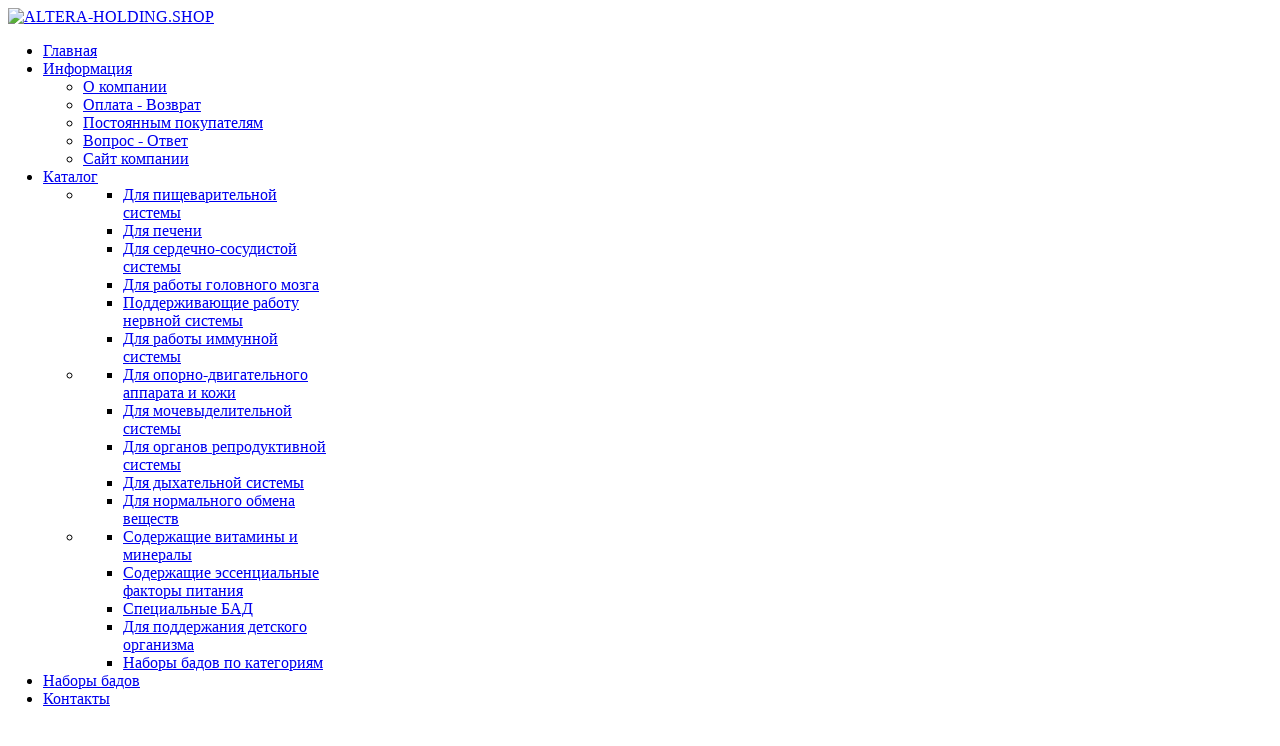

--- FILE ---
content_type: text/html; charset=UTF-8
request_url: https://altera-holding.shop/product/111
body_size: 13220
content:
<!DOCTYPE html>
<html lang="ru">
<head>
    <meta charset="utf-8" />
    <meta http-equiv="X-UA-Compatible" content="IE=edge">

    <title>По Д’Арко Плюс (60 капсул) — Продукт компании «Альтера Холдинг»</title>
    <meta name="description" property="description" content="Описание продукта компании «Альтера Холдинг» — По Д’Арко Плюс (60 капсул)">
    
    <meta name="keywords" property="keywords" content="По Д’Арко Плюс (60 капсул) — Bad, БАДы Альтера Холдинг">
    
    <meta name="author" content="ALTERA-HOLDING.SHOP">

    <!-- CSRF Token -->
    <meta name="csrf-token" content="gglf522AUaVDSIccshJDuwuKcwzKMCmSmLtJO16X">

    <meta name="viewport" content="width=device-width, initial-scale=1">

    <!-- Favicon -->
    <link rel="shortcut icon" href="https://altera-holding.shop/favicon.ico ">

    <link href="https://altera-holding.shop/css/afw.css" rel="stylesheet">
    <link href="https://altera-holding.shop/css/font-awesome.min.css" rel="stylesheet">
    <link href="https://altera-holding.shop/css/fonts.css" rel="stylesheet">
    <link href="https://altera-holding.shop/css/plugins.css" rel="stylesheet">
    <link href="https://altera-holding.shop/css/main.css" rel="stylesheet">
    <link href="https://altera-holding.shop/css/component.css" rel="stylesheet">
    <link href="https://altera-holding.shop/css/lightgallery.min.css" rel="stylesheet">
    <link href="https://altera-holding.shop/css/toastr.min.css" rel="stylesheet">
    <link href="https://altera-holding.shop/css/style.m.css" rel="stylesheet">

    <script>
        window.Laravel = {"csrfToken":"gglf522AUaVDSIccshJDuwuKcwzKMCmSmLtJO16X"}    </script>

        <style>
        p.tabz + p{ text-indent: 15px;}
    </style>
</head>
<body>

<div class="site-wrapper" id="top">

    <div class="site-header header-3  d-none d-lg-block">

        <div class="header-middle pt--20 pb--10">
            <div class="container">
                <div class="row align-items-center">
                    <div class="col-lg-3">
                        <a href="http://altera-holding.shop/" class="site-brand">
                            <img src="https://altera-holding.shop/images/logo.png" alt="ALTERA-HOLDING.SHOP" width="">
                        </a>
                    </div>
                    <div class="col-lg-9">

                        <div class="dibm bg-success tc p5t w50 h50 brr50 cfff f25 search_toggle cp">
                            <i class="famy famy-bbg" aria-hidden="true"></i>
                        </div>

                        <div class="dibm bg-success w25 h50" style="border-radius: 25px 0px 0px 25px;"></div>
                        <div class="dibm bg-success tc h50" style="margin-left: -5px; margin-right: -5px;">

                            <div class="main-navigation flex-lg-right">
                                <ul class="main-menu menu-right">
                                    <li class="menu-item">
                                        <a href="https://altera-holding.shop" class="linkst" style="padding-top: 12px">Главная</a>
                                    </li>
                                    <!-- Pages -->
                                    <li class="menu-item has-children">
                                        <a href="https://altera-holding.shop/about" class="linkst" style="padding-top: 12px">Информация <i class="fas fa-chevron-down dropdown-arrow"></i></a>
                                        <ul class="sub-menu tl">
                                            <li><a href="https://altera-holding.shop/about">О компании</a></li>
                                            <li><a href="https://altera-holding.shop/oplata">Оплата - Возврат</a></li>
                                            <li><a href="https://altera-holding.shop/oplata">Постоянным покупателям</a></li>
                                            <li><a href="https://altera-holding.shop/votvets">Вопрос - Ответ</a></li>
                                            <li><a href="http://altera-holding.ru/" target="_blank">Сайт компании</a></li>
                                        </ul>
                                    </li>
                                    <!-- Наша продукция -->
                                    <li class="menu-item has-children mega-menu">
                                        <a href="https://altera-holding.shop/products" class="linkst" style="padding-top: 12px">Каталог <i class="fas fa-chevron-down dropdown-arrow"></i></a>
                                        <ul class="sub-menu three-column">
                                            <li class="cus-col-33 tl" style="max-width: 250px">
                                                <ul class="mega-single-block">
                                                                                                                                                                                                                            <li><a href="https://altera-holding.shop/products/1">Для пищеварительной системы</a></li>
                                                                                                                                                                                                                                                                                        <li><a href="https://altera-holding.shop/products/2">Для печени</a></li>
                                                                                                                                                                                                                                                                                        <li><a href="https://altera-holding.shop/products/3">Для сердечно-сосудистой системы</a></li>
                                                                                                                                                                                                                                                                                        <li><a href="https://altera-holding.shop/products/4">Для работы головного мозга</a></li>
                                                                                                                                                                                                                                                                                        <li><a href="https://altera-holding.shop/products/5">Поддерживающие работу нервной системы</a></li>
                                                                                                                                                                                                                                                                                        <li><a href="https://altera-holding.shop/products/6">Для работы иммунной системы</a></li>
                                                                                                                                                                                                                                                                                                                                                                                                                                                                                                                                                                                                                                                                                                                                                                                                                                                                                                                                                                                                                                                                                                                                                                                                                                                                                                                                                                                                                                                                                                                                                                                                                                                                                                                                                        </ul>
                                            </li>
                                            <li class="cus-col-33 tl" style="max-width: 250px">
                                                <ul class="mega-single-block">
                                                                                                                                                                                                                                                                                                                                                                                                                                                                                                                                                                                                                                                                                                                                                                                                                                                                                                                                                                                                                                                                                                                                                                                                                                                    <li><a href="https://altera-holding.shop/products/7">Для опорно-двигательного аппарата и кожи</a></li>
                                                                                                                                                                                                                                                                                        <li><a href="https://altera-holding.shop/products/8">Для мочевыделительной системы</a></li>
                                                                                                                                                                                                                                                                                        <li><a href="https://altera-holding.shop/products/9">Для органов репродуктивной системы</a></li>
                                                                                                                                                                                                                                                                                        <li><a href="https://altera-holding.shop/products/10">Для дыхательной системы</a></li>
                                                                                                                                                                                                                                                                                        <li><a href="https://altera-holding.shop/products/11">Для нормального обмена веществ</a></li>
                                                                                                                                                                                                                                                                                                                                                                                                                                                                                                                                                                                                                                                                                                                                                                                                                                                                                                    </ul>
                                            </li>
                                            <li class="cus-col-33 tl" style="max-width: 250px">
                                                <ul class="mega-single-block">
                                                                                                                                                                                                                                                                                                                                                                                                                                                                                                                                                                                                                                                                                                                                                                                                                                                                                                                                                                                                                                                                                                                                                                                                                                                                                                                                                                                                                                                                                                                                                                                                                                                                                                                                                                                                                                                                                                                                                                                                                                                                                                        <li><a href="https://altera-holding.shop/products/12">Содержащие витамины и минералы</a></li>
                                                                                                                                                                                                                                                                                        <li><a href="https://altera-holding.shop/products/13">Содержащие эссенциальные факторы питания</a></li>
                                                                                                                                                                                                                                                                                        <li><a href="https://altera-holding.shop/products/14">Специальные БАД</a></li>
                                                                                                                                                                                                                                                                                        <li><a href="https://altera-holding.shop/products/15">Для поддержания детского организма</a></li>
                                                                                                                                                                                                                        <li><a href="https://altera-holding.shop/nabors_products">Наборы бадов по категориям</a></li>
                                                </ul>
                                            </li>
                                        </ul>
                                    </li>

                                    <li class="menu-item"><a href="https://altera-holding.shop/nabors_products" class="linkst" style="padding-top: 12px">Наборы бадов</a></li>

                                    <li class="menu-item"><a href="https://altera-holding.shop/contacts" class="linkst" style="padding-top: 12px">Контакты</a></li>
                                </ul>
                            </div>

                        </div>
                        <div class="dibm bg-success w25 h50" style="border-radius: 0px  25px  25px 0px;"></div>

                                                    <div id="cart_block_interface" class="dibm cart-block">
                                <div class="bg-success tc p5t w50 h50 brr50 cfff f25" title="Корзина пуста">
        <i class="famy famy-bbf" aria-hidden="true"></i>
    </div>
                            </div>
                        
                                                    <div class="dibm bg-success w50 h50 brr50">
                                <ul class="header-top-list">
                                    <li class="dropdown-trigger language-dropdown" style="padding: 5px 0 0 13px">
                                        <a href="https://altera-holding.shop/login" class="cfff f25">
                                            <i class="famy famy-mmv" aria-hidden="true"></i>
                                        </a>
                                        <ul class="dropdown-box">
                                            <li> <a href="https://altera-holding.shop/login" style="padding: 0 0 5px 0"><span class="">Авторизация</span></a></li>
                                            <li> <a href="https://altera-holding.shop/register" style="padding: 0 0 5px 0"><span class="">Регистрация</span></a></li>
                                        </ul>
                                    </li>
                                </ul>
                            </div>
                        
                        <div class="dibm bg-success w50 h50 brr50">
                            <ul class="header-top-list">
                                <li class="dropdown-trigger language-dropdown" style="padding: 5px 0 0 13px">
                                    <a href="http://altera-holding.ru/" target="_blank" class="cfff f25" title="Официальный сайт «Альтера Холдинг»">
                                        <i class="famy famy-bbb" aria-hidden="true"></i>
                                    </a>
                                </li>
                            </ul>
                        </div>

                    </div>
                    <div class="col-lg-12 search_block" style="display: none;">
                        <div id="search_block" style="max-width: 760px; margin-left: 290px; margin-top: 20px; padding-top: 20px; padding-bottom: 20px;">
                            <form id="search_form" class="input-group" method="get" action="https://altera-holding.shop/search">
                                <input type="hidden" name="_token" value="gglf522AUaVDSIccshJDuwuKcwzKMCmSmLtJO16X">                                <input id="search_hed" name="search" class="form-control" type="text" placeholder="Поиск по сайту" value="" data-toggle="dropdown" autocomplete="off">
                                <span id="search_but" class="input-group-text sb-icon-search" style="background-color: #71a135; color: #fff;">Найти</span>
                            </form>
                        </div>
                        <div class="dropdown-menu"></div>
                    </div>
                </div>
            </div>
        </div>

    </div>

    <!--=================================
    mobile
===================================== -->
    <div class="site-mobile-menu">
        <header class="mobile-header d-block d-lg-none pt--10 pb-md--10">
            <div class="container">
                <div class="row align-items-sm-end align-items-center">
                    <div class="col-md-4 col-7">
                        <a href="https://altera-holding.shop" class="site-brand">
                            <img src="https://altera-holding.shop/images/logo.png" alt="" width="">
                        </a>
                    </div>
                    <div class="col-md-5 order-3 order-md-2">
                        <nav class="category-nav   ">
                            <div>
                                <a href="javascript:void(0)" class="category-trigger"><i class="fa fa-bars"></i>Наша продукция</a>
                                <ul class="category-menu">
                                                                            <li class="cat-item"><a href="https://altera-holding.shop/products/1">Для пищеварительной системы</a></li>
                                                                            <li class="cat-item"><a href="https://altera-holding.shop/products/2">Для печени</a></li>
                                                                            <li class="cat-item"><a href="https://altera-holding.shop/products/3">Для сердечно-сосудистой системы</a></li>
                                                                            <li class="cat-item"><a href="https://altera-holding.shop/products/4">Для работы головного мозга</a></li>
                                                                            <li class="cat-item"><a href="https://altera-holding.shop/products/5">Поддерживающие работу нервной системы</a></li>
                                                                            <li class="cat-item"><a href="https://altera-holding.shop/products/6">Для работы иммунной системы</a></li>
                                                                            <li class="cat-item"><a href="https://altera-holding.shop/products/7">Для опорно-двигательного аппарата и кожи</a></li>
                                                                            <li class="cat-item"><a href="https://altera-holding.shop/products/8">Для мочевыделительной системы</a></li>
                                                                            <li class="cat-item"><a href="https://altera-holding.shop/products/9">Для органов репродуктивной системы</a></li>
                                                                            <li class="cat-item"><a href="https://altera-holding.shop/products/10">Для дыхательной системы</a></li>
                                                                            <li class="cat-item"><a href="https://altera-holding.shop/products/11">Для нормального обмена веществ</a></li>
                                                                            <li class="cat-item"><a href="https://altera-holding.shop/products/12">Содержащие витамины и минералы</a></li>
                                                                            <li class="cat-item"><a href="https://altera-holding.shop/products/13">Содержащие эссенциальные факторы питания</a></li>
                                                                            <li class="cat-item"><a href="https://altera-holding.shop/products/14">Специальные БАД</a></li>
                                                                            <li class="cat-item"><a href="https://altera-holding.shop/products/15">Для поддержания детского организма</a></li>
                                                                    </ul>
                            </div>
                        </nav>
                    </div>
                    <div class="col-md-3 col-5  order-md-3 text-right">
                        <div class="mobile-header-btns header-top-widget">
                            <ul class="header-links">
                                <li class="sin-link">
                                                                            <div id="cart_block_interface_mobile" class="dibm cart-block">
                                            <div class="bg-success tc p5t w50 h50 brr50 cfff f25" title="Корзина пуста">
        <i class="famy famy-bbf" aria-hidden="true"></i>
    </div>
                                        </div>
                                                                    </li>
                                <li class="sin-link">
                                    <a href="javascript:" class="link-icon hamburgur-icon off-canvas-btn"><i class="ion-navicon"></i></a>
                                </li>
                            </ul>
                        </div>
                    </div>
                </div>
            </div>
        </header>

        <aside class="off-canvas-wrapper">
            <div class="btn-close-off-canvas">
                <i class="ion-android-close"></i>
            </div>
            <div class="off-canvas-inner">
                <!-- search box start -->
                <form id="search_form_mob" method="get" action="https://altera-holding.shop/search">
                    <div class="input-group">
                        <input type="text" id="searc_mob" name="search" class="searc_mob form-control"
                               placeholder="Поиск по сайту" data-toggle="dropdown" autocomplete="off">
                        <button class="searchmob_but input-group-text" style="background-color: #71a135; color: #fff;"><i class="ion-ios-search-strong"></i></button>
                    </div>
                    <div class="dropdown-menu"></div>
                </form>
                <!-- mobile menu start -->
                <div class="mobile-navigation">
                    <!-- mobile menu navigation start -->
                    <nav class="off-canvas-nav">
                        <ul class="mobile-menu main-mobile-menu">
                            <li><a href="https://altera-holding.shop">Главная</a></li>

                            <li class="menu-item-has-children">
                                <a href="#">Продукция</a>
                                <ul class="sub-menu">
                                                                            <li class="menu-item-has-children"><a href="https://altera-holding.shop/products/1">Для пищеварительной системы</a></li>
                                                                            <li class="menu-item-has-children"><a href="https://altera-holding.shop/products/2">Для печени</a></li>
                                                                            <li class="menu-item-has-children"><a href="https://altera-holding.shop/products/3">Для сердечно-сосудистой системы</a></li>
                                                                            <li class="menu-item-has-children"><a href="https://altera-holding.shop/products/4">Для работы головного мозга</a></li>
                                                                            <li class="menu-item-has-children"><a href="https://altera-holding.shop/products/5">Поддерживающие работу нервной системы</a></li>
                                                                            <li class="menu-item-has-children"><a href="https://altera-holding.shop/products/6">Для работы иммунной системы</a></li>
                                                                            <li class="menu-item-has-children"><a href="https://altera-holding.shop/products/7">Для опорно-двигательного аппарата и кожи</a></li>
                                                                            <li class="menu-item-has-children"><a href="https://altera-holding.shop/products/8">Для мочевыделительной системы</a></li>
                                                                            <li class="menu-item-has-children"><a href="https://altera-holding.shop/products/9">Для органов репродуктивной системы</a></li>
                                                                            <li class="menu-item-has-children"><a href="https://altera-holding.shop/products/10">Для дыхательной системы</a></li>
                                                                            <li class="menu-item-has-children"><a href="https://altera-holding.shop/products/11">Для нормального обмена веществ</a></li>
                                                                            <li class="menu-item-has-children"><a href="https://altera-holding.shop/products/12">Содержащие витамины и минералы</a></li>
                                                                            <li class="menu-item-has-children"><a href="https://altera-holding.shop/products/13">Содержащие эссенциальные факторы питания</a></li>
                                                                            <li class="menu-item-has-children"><a href="https://altera-holding.shop/products/14">Специальные БАД</a></li>
                                                                            <li class="menu-item-has-children"><a href="https://altera-holding.shop/products/15">Для поддержания детского организма</a></li>
                                                                    </ul>
                            </li>
                            <li><a href="https://altera-holding.shop/about">О компании</a></li>
                            <li><a href="https://altera-holding.shop/oplata">Оплата - Возврат</a></li>
                            <li><a href="https://altera-holding.shop/votvets">Вопрос - Ответ</a></li>
                            <li><a href="https://altera-holding.shop/contacts">Контакты</a></li>
                            <li><a href="http://altera-holding.ru/" target="_blank">Сайт компании</a></li>
                        </ul>
                    </nav>
                    <!-- mobile menu navigation end -->
                </div>
                <!-- mobile menu end -->
                <nav class="off-canvas-nav">
                    <ul class="mobile-menu menu-block-2">
                        <li class="menu-item-has-children">
                            <a href="#">Мой кабинет <i class="fas fa-angle-down"></i></a>
                            <ul class="sub-menu">
                                <li><a href="https://altera-holding.shop/user">Текущие заказы</a></li>
                                <li><a href="https://altera-holding.shop/user/profile">Профиль пользователя</a></li>
                                <li><a href="https://altera-holding.shop/user/order_history">История заказов</a></li>
                                <li><a href="https://altera-holding.shop/logout" onclick="event.preventDefault(); document.getElementById('logout-form').submit();">Выход</a></li>
                            </ul>
                        </li>
                    </ul>
                </nav>
                <div class="off-canvas-bottom">
                    <div class="contact-list mb--10">
                        <a href="" class="sin-contact"><i class="fas fa-mobile-alt"></i>8(495)433-66-77</a>
                        <a href="" class="sin-contact"><i class="fas fa-envelope"></i>altera-holding.shop@yandex.ru</a>
                        <a href="http://altera-holding.ru/" class="sin-contact" target="_blank"><i class="fas fa-wordpress"></i>Официальный сайт</a>
                    </div>
                </div>
            </div>
        </aside>
        <!--Off Canvas Navigation End-->
    </div>


    <!--=================================
    PROCRUT
===================================== -->
            <div class="sticky-init fixed-header common-sticky">
            <div class="container d-none d-lg-block">

                <div class="row align-items-center">
                    <div class="col-lg-3" style="margin-top: -10px; margin-bottom: -10px;">
                        <a href="http://altera-holding.shop/" class="">
                            <img src="https://altera-holding.shop/images/logo.png" alt="ALTERA-HOLDING.SHOP" width="" height="45">
                        </a>
                    </div>
                    <div class="col-lg-9 tl">

                        <div class="main-navigation flex-lg-right p100r">
                            <ul class="main-menu menu-right ">
                                <li class="menu-item"><a href="https://altera-holding.shop">Главная</a></li>

                                <!-- Наша продукция -->
                                <li class="menu-item has-children mega-menu">
                                    <a href="https://altera-holding.shop/products">Наша продукция <i class="fas fa-chevron-down dropdown-arrow"></i></a>
                                    <ul class="sub-menu three-column">
                                        <li class="cus-col-33">
                                            <ul class="mega-single-block">
                                                                                                                                                                                                            <li><a href="https://altera-holding.shop/products/1">Для пищеварительной системы</a></li>
                                                                                                                                                                                                                                                                    <li><a href="https://altera-holding.shop/products/2">Для печени</a></li>
                                                                                                                                                                                                                                                                    <li><a href="https://altera-holding.shop/products/3">Для сердечно-сосудистой системы</a></li>
                                                                                                                                                                                                                                                                    <li><a href="https://altera-holding.shop/products/4">Для работы головного мозга</a></li>
                                                                                                                                                                                                                                                                    <li><a href="https://altera-holding.shop/products/5">Поддерживающие работу нервной системы</a></li>
                                                                                                                                                                                                                                                                    <li><a href="https://altera-holding.shop/products/6">Для работы иммунной системы</a></li>
                                                                                                                                                                                                                                                                                                                                                                                                                                                                                                                                                                                                                                                                                                                                                                                                                                                                                                                                                                                                                                                                                                                                                                                                                                                                                                                                                                                                                                                                                                                                                                                                                            </ul>
                                        </li>
                                        <li class="cus-col-33">
                                            <ul class="mega-single-block">
                                                                                                                                                                                                                                                                                                                                                                                                                                                                                                                                                                                                                                                                                                                                                                                                                                                                                                                                                                                                                                                                                                                                                            <li><a href="https://altera-holding.shop/products/7">Для опорно-двигательного аппарата и кожи</a></li>
                                                                                                                                                                                                                                                                    <li><a href="https://altera-holding.shop/products/8">Для мочевыделительной системы</a></li>
                                                                                                                                                                                                                                                                    <li><a href="https://altera-holding.shop/products/9">Для органов репродуктивной системы</a></li>
                                                                                                                                                                                                                                                                    <li><a href="https://altera-holding.shop/products/10">Для дыхательной системы</a></li>
                                                                                                                                                                                                                                                                    <li><a href="https://altera-holding.shop/products/11">Для нормального обмена веществ</a></li>
                                                                                                                                                                                                                                                                                                                                                                                                                                                                                                                                                                                                                                                                                                                                                                                                                                    </ul>
                                        </li>
                                        <li class="cus-col-33">
                                            <ul class="mega-single-block">
                                                                                                                                                                                                                                                                                                                                                                                                                                                                                                                                                                                                                                                                                                                                                                                                                                                                                                                                                                                                                                                                                                                                                                                                                                                                                                                                                                                                                                                                                                                                                                                                                                                                                                                                                                                                                                                                                                                                                    <li><a href="https://altera-holding.shop/products/12">Содержащие витамины и минералы</a></li>
                                                                                                                                                                                                                                                                    <li><a href="https://altera-holding.shop/products/13">Содержащие эссенциальные факторы питания</a></li>
                                                                                                                                                                                                                                                                    <li><a href="https://altera-holding.shop/products/14">Специальные БАД</a></li>
                                                                                                                                                                                                                                                                    <li><a href="https://altera-holding.shop/products/15">Для поддержания детского организма</a></li>
                                                                                                                                                                                                        <li><a href="https://altera-holding.shop/nabors_products">Наборы бадов по категориям</a></li>
                                            </ul>
                                        </li>
                                    </ul>
                                </li>

                                <li class="menu-item"><a href="https://altera-holding.shop/nabors_products">Наборы бадов</a></li>

                                <!-- Pages -->
                                <li class="menu-item has-children">
                                    <a href="https://altera-holding.shop/about">О компании <i class="fas fa-chevron-down dropdown-arrow"></i></a>
                                    <ul class="sub-menu tl">
                                        <li><a href="https://altera-holding.shop/about">О компании</a></li>
                                        <li><a href="https://altera-holding.shop/oplata">Оплата - Возврат</a></li>
                                        <li><a href="https://altera-holding.shop/votvets">Вопрос - Ответ</a></li>
                                        <li><a href="https://altera-holding.shop/about">Compare</a></li>
                                        <li><a href="https://altera-holding.shop/about">Faq</a></li>
                                        <li><a href="http://altera-holding.ru/" target="_blank">Сайт компании</a></li>
                                    </ul>
                                </li>

                                <li class="menu-item"><a href="https://altera-holding.shop/contacts">Контакты</a></li>

                                <li class="menu-item has-children">
                                    <a href="https://altera-holding.shop/about">Кабинет <i class="fas fa-chevron-down dropdown-arrow"></i></a>
                                    <ul class="sub-menu tl">
                                                                                    <li> <a href="https://altera-holding.shop/login">Авторизация</a></li>
                                            <li> <a href="https://altera-holding.shop/register">Регистрация</a></li>
                                                                            </ul>
                                </li>
                            </ul>
                            <div id="quant_block" class="dibm cart-block m10t m10r" title="Перейти в корзину" style="display: none">
                                <a href="https://altera-holding.shop/cart">
                                    <div class="bg-light tc w50 h50 brr50 f25 cart-total" style="padding: 5px 0 0 0;">
                                        <span id="quant" class="text-number"></span>
                                        <i class="famy famy-bbf" aria-hidden="true" style="margin-left: -5px"></i>
                                    </div>
                                </a>
                                <div id="quant_grup_block" class="cart-dropdown-block"></div>
                            </div>
                        </div>
                    </div>
                </div>

            </div>
        </div>
    <!--//
    <div class="p15l p15r">
        <div class="tc p15" style="border:2px solid #c6c8ca;">
            <div class="f25">
                Уважаемые клиенты!
            </div>
            <div class="f18 b">
наблюдаются сбои в работе виджета доставки, приносим извинения за сложившуюся ситуацию.
<br />Для оформления заказа просьба писать на почту <a href="mailto:altera-holding.shop@yandex.ru">altera-holding.shop@yandex.ru</a>

        </div>
    </div>
 //-->
    
    <hr class="">

    <section class="breadcrumb-section">
        <h2 class="sr-only">Site Breadcrumb</h2>
        <div class="container">
            <div class="breadcrumb-contents">
                <nav aria-label="breadcrumb">
                    <ol class="breadcrumb">
                        <li class="breadcrumb-item"><a href="/">Главная</a></li>
                        <li class="breadcrumb-item"><a href="https://altera-holding.shop/products">Продукция</a></li>
                                                <li class="breadcrumb-item active">По Д’Арко Плюс (60 капсул)</li>
                    </ol>
                </nav>
            </div>
        </div>
    </section>

    <main class="inner-page-sec-padding-bottom">
        <div class="container">
            <div class="row mb--60">

                                                    
                <div class="col-lg-5 mb--30">
                    <div class="c" style="max-width: 300px">
                        <div class="single-slide">
                            <div class="single-block">
                                                                    <a class="promo-image sidebar" href="http://altera-holding.shop/storage/products/111/35868273c4a8860d6bd0e020bca590e2.jpg" title="По Д’Арко Плюс (60 капсул)"  data-lightgallery="item">
                                        <img src="/image.php?src=http://altera-holding.shop/storage/products/111/35868273c4a8860d6bd0e020bca590e2.jpg&amp;w=247&amp;h=370&amp;cf&amp;q=100" alt="По Д’Арко Плюс (60 капсул)" title="По Д’Арко Плюс (60 капсул)">
                                    </a>
                                                            </div>
                        </div>
                    </div>
                </div>
                <div class="col-lg-7">
                    <div class="product-details-info pl-lg--30 ">
                        <h3 class="product-title">
                            <div class="creditgoods" style="font-size: 39px">
																По Д’Арко Плюс (60 капсул)
	                        </div>
                        </h3>

                                                    <div class="f18 m10b m10t b">60 капсул</div>
                        
                                                <!--//<div class="f18 m10b m10t">Артикул: <span class="list-value">9367-1</span></div>  //-->
                        
                        <div class="m10t cprjt"><p>⦁ Укрепляет иммунную систему</p>
<p>⦁ Повышает сопротивляемость организма инфекционным заболеваниям</p>
<p>⦁ Оказывает противогрибковое, противопаразитарное и противовоспалительное действие&nbsp;</p>
<p>&nbsp;</p></div>

                        <div class="price-block">
                                                                                            <del class="price-old" style="font-size: 25px">1 574.00 <i class="famy famy-mmh" style="font-size: 21px"></i></del>
                                <span class="price" style="font-size: 32px"> 1 259.00 <i class="famy famy-mmh" style="font-size: 25px"></i></span>
                                                    </div>

                        
                            <div class="outOfStock cprjt" style="">
                                <span class="widget-label text-danger">Скоро ожидается поступление</span>
                            </div>

                            <div class="add-to-cart-row m15t outOfStock cprjt">
                                <div class="add-cart-btn">
                                    <button type="button" class="btn btn-outlined--primary" data-toggle="modal" data-target="#modalNotify">
                                        <i class="fa fa-envelope-open-text" aria-hidden="true"></i>
                                        Уведомить
                                    </button>
                                </div>
                            </div>

                            <!-- Modal -->
                            <div class="modal fade" id="modalNotify" tabindex="-1" role="dialog" aria-labelledby="exampleModalLabel" aria-hidden="true">
                                <div class="modal-dialog modal-lg" role="document">
                                    <div class="modal-content">
                                        <div class="modal-header">
                                            <h5 class="modal-title" id="exampleModalLabel">Уведомление при появлении товара на складе</h5>
                                            <button type="button" class="close" data-dismiss="modal" aria-label="Close">
                                                <span aria-hidden="true">&times;</span>
                                            </button>
                                        </div>
                                        <div class="modal-body">
                                            <div class="row">
                                                <div class="col-lg-2 text-center">
                                                    <div class="single-slide">
                                                        <img class="addedProductImage" src="" alt="" width="170">
                                                    </div>
                                                </div>
                                                <div class="col-lg-10">
                                                    <div class="product-details-info pl-lg--30 ">
                                                        <h3 class="product-title p15t">
                                                            <span class="addedProductName">По Д’Арко Плюс (60 капсул)</span>
                                                        </h3>
                                                        <ul class="list-unstyled">
                                                            <li>Артикул: <span class="list-value addedProductId">9367-1</span></li>
                                                        </ul>
                                                    </div>
                                                </div>
                                            </div>
                                            <form id="form_notify" action="https://altera-holding.shop/create_notify" method="post">
                                                <input type="hidden" name="_token" value="gglf522AUaVDSIccshJDuwuKcwzKMCmSmLtJO16X">
                                                <div class="form-group">
                                                    <label for="recipient-name" class="col-form-label">Пожалуйста оставьте Ваш e-mail, на который мы вышлем Вам уведомление о наличии товара на складе:</label>
                                                    <input id="email" name="email" type="text" class="form-control" placeholder="Введите ваш e-mail">
                                                    <input id="product_id" name="product_id" type="hidden" value="111">
                                                </div>
                                            </form>
                                        </div>
                                        <div class="modal-footer">
                                            <button type="button" class="btn btn-outline-secondary" data-dismiss="modal">Отмена</button>
                                            <button type="button" class="btn btn-success add_notify">Отправить заявку</button>
                                        </div>
                                    </div>
                                </div>
                            </div>

                        
                        <div align="left" class="m25t p10  cttt" style="background-color: #e1eeea">
                            <div class="fl p15r mm5t">
                                <i class="famy famy-mmu famy-3x"></i>
                            </div> <span class="b">Уважаемые клиенты</span>, продукт может быть с зелёной этикеткой, это не является подделкой или ошибкой
                        </div>

                    </div>
                </div>
            </div>

            <div class="section-title section-title--bordered">
                <h2>Описание:</h2>
            </div>

            <div class="cprjt">
                <p>По д'Арко препятствует росту грибов рода Candida, оказывает бактерицидное действие при заболеваниях желудочно-кишечного, мочеполового тракта и дыхательных путей; применяется при аллергии. В настоящее время установлено, что экстракт коры по д&rsquo;Арко снижает болевые симптомы, оказывает укрепляющее действие на иммунную систему организма. Являясь богатым источником железа, по д'Арко увеличивает число эритроцитов в крови.</p>
<p>Экстракт зерен грейпфрута &ndash; великолепный фитоантибиотик широкого спектра действия, добываемый из семян, мякоти и белых мембран грейпфрута, содержащий в своем составе большое количество полифенольных соединений, таких как кверцетин, гесперидин, неогесперидин, гликозид камферола, нарингин, апигенин, рутинозид, понцирин и т. д. После их преобразования в организме они способны оказывать выраженное антимикробное действие. В десятках лабораторных испытаний экстракт зерен грейпфрута продемонстрировал свою способность подавлять развитие и размножение множества потенциально вредных бактерий, грибов, вирусов и одноклеточных паразитов.&nbsp;</p>
<p>По Д'Арко Плюс рекомендуется для повышения защитных сил организма, для профилактики инфекционных заболеваний, в комплексной терапии грибковых и бактериальных инфекций. По д'Арко Плюс применяют при гастрите, колите, простатите, воспалениях мочевыводящей системы, аллергии, ревматизме, а также при вагинальном кандидозе.&nbsp;</p>
<p>&nbsp;</p>

                                    <p class="tabz m15t" style="margin: 0"><span class="b">Состав:</span></p>
                    <p>Кора по д'Арко (Tabebuia impetiginosa)&nbsp; &nbsp;450 мг</p>
<p>Экстракт зерен грейпфрута (Сitrus paradisi)&nbsp; &nbsp;50 мг</p>
                
                                    <p class="tabz m15t" style="margin: 0"><span class="b">Способ применения:</span></p>
                    <p>По 1 капсуле в день во время еды.</p>
                
                            </div>

        </div>
    </main>

    <!-- Modal res -->
    <div id="resCartModal" class="modal fade" id="exampleModal" tabindex="-1" aria-labelledby="exampleModalLabel" aria-hidden="true">
        <div class="modal-dialog modal-lg">
            <div class="modal-content">
                <div class="modal-header">
                    <h5 class="modal-title"></h5>
                    <button type="button" class="close" data-bs-dismiss="modal" aria-label="Close">
                        <span aria-hidden="true">&times;</span>
                    </button>
                </div>
                <div class="modal-body" style="max-height: 400px; overflow-y: auto;">
                    <div id="result_block_view" class="tc">
                        Корзина&nbsp;пуста
                    </div>
                </div>
                <div class="modal-footer">
                    <a href="https://altera-holding.shop/cart" class="btn btn-success">Оформить заказ</a>
                    <button type="button" class="btn btn-outline-dark" data-bs-dismiss="modal">Продолжить выбор товаров</button>
                </div>
            </div>
        </div>
    </div>


    <hr class="mb--30">

</div>

<footer class="site-footer">
    <div class="container">
        <div class="row justify-content-between">
            <div class=" col-xl-3 col-lg-4 col-sm-6">
                <div class="single-footer pb--40">
                    <div class="brand-footer footer-title">
                        <img src="https://altera-holding.shop/images/logo.png" alt="" width="">
                    </div>
                    <div class="footer-contact">
                        <p>ALTERA-HOLDING.SHOP — официальный интернет-магазин по продаже продукции компании «Альтера Холдинг»</p>
                    </div>
                </div>
            </div>
            <div class=" col-xl-3 col-lg-2 col-sm-6">
                <div class="single-footer pb--40">
                    <div class="footer-title">
                        <h3>Информация</h3>
                    </div>
                    <ul class="footer-list normal-list">
                        <li><a href="https://altera-holding.shop/about">О компании</a></li>
                        <li><a href="https://altera-holding.shop/oplata">Оплата - Возврат</a></li>
                        <li><a href="https://altera-holding.shop/products">Продукция</a></li>
                        <li><a href="https://altera-holding.shop/contacts">Контакты</a></li>
                    </ul>
                </div>
            </div>
            <div class=" col-xl-3 col-lg-2 col-sm-6">
                <div class="single-footer pb--40">
                    <div class="footer-title">
                        <h3>Ссылки</h3>
                    </div>
                    <ul class="footer-list normal-list">
                                                                                                            <li><a href="https://altera-holding.shop/product/95">Цинк Хелат</a></li>
                                                                                                                                            <li><a href="https://altera-holding.shop/product/97">Аминокислотный Комплекс (90 капсул)</a></li>
                                                                                                                                            <li><a href="https://altera-holding.shop/product/19">Литохол ( 2 банки в комплекте)</a></li>
                                                                                                                                                                                                                                                                                                                                                                                                                                                                                                                                                                                                                                                                                                                                                                                                                                                                                                                                                                                                                                                                                                                                                                                                                                                                                                                                                                                                                                                                                                                                                                                                                                                                                                                                                                                                                                                                                                                                                                                                                                                                                                                                                                                                                                                                                                                                                                                                                                                                                                                                                                                                                                                                                                                                                                                                                                                                                                                                                                                                                                                                                                                                                                                                                                                                                                                                                                                                                                                                                                                                                                                                                                                                                                                                                                                                                                                                                                                                                                                                                                                                                                                                                                                                                                                                                                                                                                                                                                                                                                                                                                                                                                                                                                                                                                                                                                                                                                                                                                                                                                                                                                                                                                                                                                                                                                                                                                                                                                                                                                                                                                                                                                                                                                                                                                                                                                                                                                                                                                                                                                                                                                                                                                                                                                                                                                                                                                                                                                                                                                                                                                                                                                                                                                                                                                                                                                                                                                                                                                                                                                                                                                                                                                                                                                                                                                                                                                                                                                                                                                                                                                                                                                                                                                                                                                                                                                                                                                                                                                                                                                                                                                                                                                                                                                                                        <li><a href="https://altera-holding.shop/privacy">Конфиденциальность</a></li>
                    </ul>
                </div>
            </div>
            <div class=" col-xl-3 col-lg-4 col-sm-6">
                <div class="footer-title">
                    <h3>Связаться с нами</h3>
                </div>
                <div class="newsletter-form mb--30">
                    <a href="https://altera-holding.shop/contacts" class="btn btn--primary w-100">сообщение</a>
                </div>
                <div class="social-block">
                    <br />
                </div>
            </div>
        </div>
    </div>
    <div class="footer-bottom">
        <div class="container">
            <div class="tc c">
                <div class="dib" style="padding-right: 7px">
                    <a href="https://tinkoff.ru/" target="_blank">
                        <img src="https://altera-holding.shop/images/tinkoff.jpg" height="37" width="">
                    </a>
                </div>
                <div class="dib">
                    <a href="http://altera-holding.shop/">
                        <img src="https://altera-holding.shop/images/payment.png" height="37" width="">
                    </a>
                </div>
            </div>

            <p class="copyright-text">Copyright © 2022 <a href="http://altera-holding.shop/" class="author">ALTERA-HOLDING.SHOP</a></p>

                            <a class="linkprj" href="/admin">in</a>
                    </div>
    </div>
</footer>

<div id="load"></div>

<!-- Modal toastr_app -->
<div class="modal fade" id="modal_toastr_app" tabindex="-1" role="dialog">
    <div class="modal-dialog" role="document">
        <div class="modal-content">
            <div class="modal-header" id="m-header" style="">
                <div class="dibm mm10t mms"><span class="m_t_icon"></span></div>
                <div class="dibm h5 m_t_title cfff"></div>
                <button type="button" class="close cfff" data-dismiss="modal" aria-label="Close">
                    <span aria-hidden="true">&times;</span>
                </button>
            </div>
            <div class="modal-body tc f21">
                <div class="m_t_text"></div>
            </div>
            <div class="modal-footer">
                <button type="button" class="btn btn-outline-dark" data-dismiss="modal">Закрыть</button>
            </div>
        </div>
    </div>
</div>

<!-- Modal toastr -->
<div class="modal fade" id="modal_toastr" tabindex="-1" aria-labelledby="exampleModalLabel" aria-hidden="true">
    <div class="modal-dialog">
        <div class="modal-content">
            <div class="modal-header" id="m-header">
                <h5 class="modal-title" id="exampleModalLabel"><span class="m_t_icon"></span></h5>
                <button type="button" class="close cfff" data-bs-dismiss="modal" aria-label="Close">
                    <span aria-hidden="true">&times;</span>
                </button>
            </div>
            <div class="modal-body tc f21">
                <div class="m_t_text"></div>
            </div>
            <div class="modal-footer">
                <button type="button" class="btn btn-outline-dark" data-bs-dismiss="modal">Закрыть</button>
            </div>
        </div>
    </div>
</div>

<!-- Modal -->
<div class="modal fade modalModal bd-example-modal-lg" id="skl" tabindex="-1" role="dialog" aria-labelledby="exampleModalLabel" aria-hidden="true">
    <div class="modal-dialog modal-lg" role="document">
        <div class="modal-content">

        </div>
    </div>
</div>

<!-- Modal Akciya -->
<div class="modal fade modalAkciya bd-example-modal-lg" id="modalAkciya" tabindex="-1" role="dialog" aria-labelledby="exampleModalLabel" aria-hidden="true">
    <div class="modal-dialog modal-lg modal-dialog-centered" role="document">
        <div class="modal-content">
            <div class="modal-body p-0">
                <div class="container">
                    <div class="row align-items-center">
                        <div class="col">
                            <div class="p-4">
                                <h1 id="akciya_name" class="text-primary h4"></h1>
                                <p class="mt-3 text-secondary"><i class="famy famy-mmu famy-2x text-warning"></i> Receive occasionala your </p>

                                <div class="mt-1"><button type="button" class="btn btn-sm text-secondary" data-bs-dismiss="modal">Закрыть</button></div>
                            </div>
                        </div>
                        <div class="col">
                            <div class="p-4" id="akciya_image">

                            </div>
                        </div>
                    </div>
                </div>
            </div>
        </div>
    </div>
</div>

<script src="https://altera-holding.shop/js/jquery.min.js"></script>
<!-- Use Minified Plugins Version For Fast Page Load -->
<script src="https://altera-holding.shop/js/bootstrap.bundle.min.js"></script>
<script src="https://altera-holding.shop/js/popper.min.js"></script>
<script src="https://altera-holding.shop/js/plugins.js"></script>
<script src="https://altera-holding.shop/js/custom.js"></script>
<script src="https://altera-holding.shop/js/lightgallery-all.min.js"></script>
<script src="https://altera-holding.shop/js/toastr.my.js"></script>
<script src="https://altera-holding.shop/js/script.js"></script>

<script src="https://altera-holding.shop/js/autocomplete.js"></script>

<script>
    $(document).ready(function () {

        var tooltipTriggerList = [].slice.call(document.querySelectorAll('[data-bs-toggle="tooltip"]'))
        var tooltipList = tooltipTriggerList.map(function (tooltipTriggerEl) {
            return new bootstrap.Tooltip(tooltipTriggerEl)
        })

        /* btn_akciya */
        $(document).on('click', '.btn_akciya', function() {
            var idAkciya = $(this).data('ida');
            var nameAkciya = $(this).data('name');
            var imgAkciya = $(this).data('image');
            //alert(imgAkciya)
            $('div#akciya_image').html('<img id="akciya_name" src="'+imgAkciya+'" alt="'+nameAkciya+'" width="170" class="img-fluid">');

            $('#akciya_hed').text('');
            $('h1#akciya_name').text(nameAkciya);
            //$('div#imageAkciya').html(nameAkciya);

            $('#modalAkciya').modal('show');
        });

        /* search_hed */
        var datasrc = JSON.parse(`[{"label":"\u0410\u043b\u043e\u044d \u0412\u0435\u0440\u0430","value":1},{"label":"\u0418\u043d\u0432\u0430\u0437\u0438\u043d","value":2},{"label":"\u0410\u043d\u0442\u0438\u0425\u0435\u043b\u0438\u043a","value":3},{"label":"\u0411\u0440\u043e\u043c\u0435\u043b\u0430\u0439\u043d","value":4},{"label":"\u0413\u0430\u0441\u0442\u0440\u0430\u0424\u0435\u0440\u043c\u0438\u043d","value":5},{"label":"\u041a\u0430\u043d\u0434\u0438\u043c\u0438\u043d","value":6},{"label":"\u041a\u043e\u0440\u0435\u043d\u044c \u0421\u043e\u043b\u043e\u0434\u043a\u0438","value":7},{"label":"\u041c\u0443\u043b\u044c\u0442\u0438\u0444\u0435\u0440\u043c\u0435\u043d\u0442\u043d\u044b\u0439 \u041a\u043e\u043c\u043f\u043b\u0435\u043a\u0441","value":8},{"label":"\u041b\u0430\u043a\u0441\u043e\u043f\u0435\u043a\u0442\u0438\u043d","value":10},{"label":"\u0420\u0435\u0433\u0443\u043b\u0438\u043d","value":11},{"label":"\u0420\u0435\u043f\u0435\u0439\u043d\u0438\u043a","value":12},{"label":"\u0424\u043b\u043e\u0440\u0430\u043b\u0434\u043e\u0444\u0438\u043b\u0443\u0441","value":13},{"label":"\u0413\u043b\u044e\u0442\u0430\u0442\u0438\u043e\u043d \u0424\u043e\u0440\u043c\u0443\u043b\u0430","value":14},{"label":"\u041e\u0434\u0443\u0432\u0430\u043d\u0447\u0438\u043a","value":15},{"label":"\u0421\u0438\u043b\u0438\u043c\u0430\u0440\u0438\u043d","value":16},{"label":"\u0424\u0438\u0442\u043e\u0433\u0435\u043f\u0430\u043a\u0441\u0430\u043d","value":17},{"label":"\u0425\u043e\u043b\u0435\u0421\u043f\u0430\u0437\u043c\u0438\u043d","value":18},{"label":"\u041b\u0438\u0442\u043e\u0445\u043e\u043b ( 2 \u0431\u0430\u043d\u043a\u0438 \u0432 \u043a\u043e\u043c\u043f\u043b\u0435\u043a\u0442\u0435)","value":19},{"label":"\u0411\u043e\u044f\u0440\u044b\u0448\u043d\u0438\u043a","value":20},{"label":"\u0412\u0435\u043d\u043e\u041b\u044e\u043a\u0441","value":21},{"label":"\u0413\u0438\u043d\u043a\u0433\u043e \u0422\u0438","value":22},{"label":"\u0412\u0430\u0437\u043e\u0442\u0435\u043d\u0437\u0438\u043d \u043f\u043b\u044e\u0441","value":23},{"label":"\u0413\u043e\u0442\u0443 \u041a\u043e\u043b\u0430","value":24},{"label":"\u0414-\u0424\u043e\u0440\u043c\u0443\u043b\u0430","value":25},{"label":"\u041a\u043e\u0444\u0435\u0440\u043c\u0435\u043d\u0442 Q10","value":27},{"label":"L-\u041a\u0430\u0440\u043d\u0438\u0442\u0438\u043d","value":28},{"label":"\u041d\u0435\u0439\u0440\u043e\u043a\u0441\u0438\u0433\u0435\u043d","value":29},{"label":"\u041e\u043c\u0435\u0433\u0430\u0412\u0438\u0442","value":30},{"label":"\u0426\u0438\u0440\u043a\u0443\u043f\u043b\u0435\u043a\u0441","value":31},{"label":"L-\u0413\u043b\u044e\u0442\u0430\u043c\u0438\u043d","value":34},{"label":"L-\u0422\u0438\u0440\u043e\u0437\u0438\u043d","value":35},{"label":"\u041e\u043f\u0442\u0438\u043a \u041f\u043b\u044e\u0441","value":36},{"label":"\u0418\u043d\u0442\u0435\u043b\u0430\u043c\u0438\u043d","value":37},{"label":"\u0422\u043e\u043d\u0423\u0440\u043e\u043b","value":38},{"label":"\u0412-\u041a\u043e\u043c\u043f\u043b\u0435\u043a\u0441","value":39},{"label":"\u041b\u0435\u0446\u0438\u0442\u0438\u043d \u0425\u043e\u043b\u0438\u043d","value":41},{"label":"\u0421\u0443\u043f\u0435\u0440 \u0421\u0442\u0440\u0435\u0441\u0441 \u0424\u043e\u0440\u043c\u0443\u043b\u0430","value":42},{"label":"\u0410\u043b\u043b\u0435\u0440\u0433\u043e\u0412\u0438\u0442 (60 \u043a\u0430\u043f\u0441\u0443\u043b)","value":43},{"label":"\u0410\u043b\u044c\u0442\u0443\u0440\u043e \u0434 \u0413\u0430\u0442\u043e (60 \u043a\u0430\u043f\u0441\u0443\u043b)","value":44},{"label":"\u0411\u0438\u043e\u0412\u0438\u0442\u0438\u043c","value":45},{"label":"\u0411\u0438\u043e\u0444\u043b\u0430\u0432\u0438\u043d \u0421","value":46},{"label":"\u0417\u0435\u043b\u0435\u043d\u0430\u044f \u0424\u043e\u0440\u043c\u0443\u043b\u0430","value":47},{"label":"\u041a\u043e\u043b\u043b\u043e\u0438\u0434\u043d\u043e\u0435 \u0421\u0435\u0440\u0435\u0431\u0440\u043e","value":48},{"label":"\u041b\u044e\u0446\u0435\u0440\u043d\u0430","value":49},{"label":"\u041c\u0430\u0442\u043e\u0447\u043a\u0438\u043d\u043e \u041c\u043e\u043b\u043e\u0447\u043a\u043e","value":50},{"label":"\u0421\u0435\u0440\u0435\u0431\u0440\u044f\u043d\u044b\u0439 \u041a\u0438\u0441\u043b\u043e\u0440\u043e\u0434","value":51},{"label":"\u0425\u043b\u043e\u0440\u043e\u0444\u0438\u043b\u043b \u0416\u0438\u0434\u043a\u0438\u0439","value":53},{"label":"\u0427\u0435\u0440\u043d\u044b\u0439 \u041e\u0440\u0435\u0445","value":55},{"label":"\u0427\u0435\u0441\u043d\u043e\u043a","value":56},{"label":"\u042d\u043d\u0435\u0440\u0433\u043e\u0412\u0438\u0442","value":57},{"label":"\u0411\u0440\u043e\u043c\u0435\u043d\u0437\u0438\u043c","value":59},{"label":"\u0413\u043b\u044e\u043a\u043e\u0437\u0430\u043c\u0438\u043d \u0421\u0443\u043b\u044c\u0444\u0430\u0442","value":60},{"label":"\u041a\u0412\u041d \u0424\u043e\u0440\u043c\u0443\u043b\u0430","value":61},{"label":"\u041e\u0441\u0442\u0435\u043e \u041a\u043e\u043c\u043f\u043b\u0435\u043a\u0441","value":62},{"label":"\u0410\u043d\u0442\u0438\u041b\u0438\u0442","value":65},{"label":"\u0410\u043b\u044c\u0442\u0435\u0440\u0430 \u041f\u043b\u044e\u0441","value":66},{"label":"\u0410\u0446\u0438\u0434\u043e\u0444\u0438\u043b\u0443\u0441","value":67},{"label":"\u0412\u0430\u0439\u043b\u0434 \u042f\u043c\/\u0414\u043e\u043d \u043a\u0432\u0430","value":68},{"label":"\u041c\u0430\u0441\u043b\u043e \u041f\u0440\u0438\u043c\u0443\u043b\u044b \u0412\u0435\u0447\u0435\u0440\u043d\u0435\u0439","value":69},{"label":"\u041c\u0412 \u0424\u043e\u0440\u043c\u0443\u043b\u0430","value":70},{"label":"\u041f\u0440\u0435\u043d\u0430\u0442\u0430\u043b\u044c\u043d\u0430\u044f \u0424\u043e\u0440\u043c\u0443\u043b\u0430","value":71},{"label":"\u0424\u043e\u0440\u043c\u0443\u043b\u0430 \u0434\u043b\u044f \u0416\u0435\u043d\u0449\u0438\u043d","value":72},{"label":"\u041f\u0440\u043e\u0441\u0442\u0430\u043f\u043b\u0435\u043a\u0441","value":73},{"label":"\u0421\u043e \u041f\u0430\u043b\u044c\u043c\u0435\u0442\u0442\u043e","value":74},{"label":"\u0424\u043e\u0440\u043c\u0443\u043b\u0430 \u0434\u043b\u044f \u041c\u0443\u0436\u0447\u0438\u043d","value":75},{"label":"\u042d\u0440\u043e\u0441\u0422\u043e\u043d","value":76},{"label":"\u0421\u0443\u043f\u0435\u0440 \u041b\u0430\u043d\u0433","value":78},{"label":"\u0413\u0430\u0440\u0446\u0438\u0437\u0430\u043d","value":80},{"label":"\u0413\u043b\u044e\u043a\u043e\u0431\u0430\u043b\u0430\u043d\u0441","value":81},{"label":"\u041a\u0435\u043b\u043f","value":82},{"label":"\u0414\u0436\u0438\u043c\u043d\u0435\u043c\u0430 \u041f\u043b\u044e\u0441","value":83},{"label":"C\u043b\u0438\u043c \u041a\u043e\u043c\u043f\u043b\u0435\u043a\u0441","value":84},{"label":"\u0421\u0442\u0435\u0432\u0438\u044f \u041f\u043b\u044e\u0441","value":85},{"label":"\u0422\u0438\u0440\u043e\u0412\u0438\u0442","value":86},{"label":"\u0410\/D \u041a\u043e\u043c\u043f\u043b\u0435\u043a\u0441","value":87},{"label":"\u0412\u0438\u0442\u0430\u043c\u0438\u043d \u0415","value":88},{"label":"\u0416\u0435\u043b\u0435\u0437\u043e \u0425\u0435\u043b\u0430\u0442","value":89},{"label":"\u041a\u0430\u043b\u044c\u0446\u0438\u0439\/\u041c\u0430\u0433\u043d\u0438\u0439 \u0425\u0435\u043b\u0430\u0442","value":90},{"label":"\u0412\u0438\u0442\u0430\u0425\u0435\u043b\u0430\u0442","value":91},{"label":"\u0412\u0430\u043b\u0435\u0440\u0438 \u041f\u043b\u044e\u0441","value":92},{"label":"\u0425\u0440\u043e\u043c \u0425\u0435\u043b\u0430\u0442","value":93},{"label":"\u0426\u0435\u043d\u0442\u0440\u0430\u0412\u0438\u0442\u0430","value":94},{"label":"\u0426\u0438\u043d\u043a \u0425\u0435\u043b\u0430\u0442","value":95},{"label":"\u0421\u0443\u043f\u0435\u0440 \u0421\u0438","value":96},{"label":"\u0410\u043c\u0438\u043d\u043e\u043a\u0438\u0441\u043b\u043e\u0442\u043d\u044b\u0439 \u041a\u043e\u043c\u043f\u043b\u0435\u043a\u0441 (90 \u043a\u0430\u043f\u0441\u0443\u043b)","value":97},{"label":"L-\u0410\u0440\u0433\u0438\u043d\u0438\u043d","value":98},{"label":"\u0421\u0443\u043f\u0435\u0440\u042e\u043d\u0438","value":103},{"label":"\u042e\u043d\u0438\u041f\u043b\u044e\u0441","value":104},{"label":"\u0411\u0438\u043e\u0412\u0438\u0442\u0438\u043c \u042e\u043d\u0438","value":105},{"label":"\u042e\u043d\u0438\u041a\u0430\u043b\u044c\u0446\u0438\u0439","value":106},{"label":"\u042e\u043d\u0438\u041e\u043a\u0441\u0438\u0433\u0435\u043d","value":107},{"label":"\u042e\u043d\u0438\u0424\u0435\u0440\u043c\u0438\u043d","value":108},{"label":"\u042e\u043d\u0438\u0424\u043b\u043e\u0440\u0430","value":109},{"label":"\u042e\u043d\u0438\u0426\u0438\u043d\u043a","value":110},{"label":"\u041f\u043e \u0414\u2019\u0410\u0440\u043a\u043e \u041f\u043b\u044e\u0441 (60 \u043a\u0430\u043f\u0441\u0443\u043b)","value":111},{"label":"\u0421\u0443\u0441\u0442\u0430\u041b\u044e\u043a\u0441","value":112},{"label":"\u041a\u043e\u043b\u043e\u0441\u0442\u0440\u0443\u043c \u041f\u043b\u044e\u0441","value":114},{"label":"\u0410\u043b\u043b\u0435\u0440\u0433\u043e\u0412\u0438\u0442 (180 \u043a\u0430\u043f\u0441\u0443\u043b)","value":115},{"label":"\u0410\u043b\u044c\u0442\u0443\u0440\u043e \u0434 \u0413\u0430\u0442\u043e (100 \u043a\u0430\u043f\u0441\u0443\u043b)","value":116},{"label":"\u0410\u043c\u0438\u043d\u043e\u043a\u0438\u0441\u043b\u043e\u0442\u043d\u044b\u0439 \u041a\u043e\u043c\u043f\u043b\u0435\u043a\u0441 (180 \u043a\u0430\u043f\u0441\u0443\u043b)","value":117},{"label":"\u041f\u043e \u0414\u2019\u0410\u0440\u043a\u043e \u041f\u043b\u044e\u0441 (100 \u043a\u0430\u043f\u0441\u0443\u043b)","value":118}]`)

        const ac = new Autocomplete(document.getElementById('search_hed'), {
            data: datasrc,
            treshold: 1,
            maximumItems: 15,
            onSelectItem: ({label, value}) => {
                console.log("user selected:", label, value);

                if ((value > 0) && (value < 200)) {
                    var redurl = 'https://altera-holding.shop/product/'+value;
                    window.location.replace(redurl);
                } else {
                    toastr.info('Продукт не найден.');
                }
            }
        });

        const ac2 = new Autocomplete(document.getElementById('searc_mob'), {
            data: datasrc,
            treshold: 1,
            maximumItems: 10,
            onSelectItem: ({label, value}) => {
                console.log("user selected:", label, value);

                if ((value > 0) && (value < 200)) {
                    var redurl = 'https://altera-holding.shop/product/'+value;
                    window.location.replace(redurl);
                } else {
                    toastr.info('Продукт не найден.');
                }
            }
        });
    });
</script>

<script type="text/javascript">

    $(document).ready(function(){

        $('#search_hed').val('');
        $('#searc_mob').val('');


        $.ajaxSetup({
            headers: {
                'X-CSRF-TOKEN': $('meta[name="csrf-token"]').attr('content')
            }
        });


        /* PROCRUT CART NUMQUANT */
        var quant = $('#num_quant').text();
        var cart_quant_block = $('div#grup_quant').html();
        if (quant != '') {
            $('div#quant_block').fadeIn('slow');
            $('span#quant').text(quant);
            $('div#quant_grup_block').html(cart_quant_block);
        }
        else {
            $('div#quant_block').addClass('hidden');
        }

        /* sub_delete */
        $(document).on('click', '.sub_delete', function() {
            var idApp = $(this).data('ida');
            var nameApp = $(this).data('namea');

            $('#data_interface').addClass('loading');
            $("#load").fadeIn('slow');
            $.ajax({
                type: 'post',
                url: "https://altera-holding.shop/remove",
                data: {
                    'id': idApp,
                },
                success: function(data){
                    if (data == 'contno') {
                        //toastr.info('Что-то пошло не так, повторите попытку позже.');
                        $('.m_t_icon').html('<i class="famy famy-mmq cfff p15r" style="font-size: 43px"></i>');
                        $('.m_t_title').text('Внимание!');
                        $('div#m-header').addClass('bg-info');
                        $('.m_t_text').html('Что-то пошло не так, повторите попытку позже.');
                        $('#modal_toastr').modal('show');
                        setTimeout(function() {
                            $('#modal_toastr').modal('hide');
                        }, 5000);
                    }
                    else {
                        $('#cart_block_interface').html(data);
                        $('#cart_block_interface_mobile').html(data);

                        /* PROCRUT CART NUMQUANT */
                        var quant = $('#num_quant').text();
                        var cart_quant_block = $('div#grup_quant').html();
                        if (quant != '') {
                            $('div#quant_block').fadeIn('slow');
                            $('span#quant').text(quant);
                            $('div#quant_grup_block').html(cart_quant_block);
                        }
                        else {
                            $('div#quant_block').addClass('hidden');
                        }

                        $('.m_t_icon').html('<i class="famy famy-mms cfff p15r" style="font-size: 43px"></i>');
                        $('.m_t_title').text('Отлично!');
                        $('div#m-header').addClass('bg-success');
                        $('.m_t_text').html('Продукт '+nameApp+' успешно удалён из корзины!');
                        $('#modal_toastr').modal('show');
                        setTimeout(function() {
                            $('#modal_toastr').modal('hide');
                        }, 5000);

                    }
                },
                error: function(){
                    console.log('AJAX loading error');
                },
                complete: function(){
                    $("#load").fadeOut('slow');
                    $('#data_interface').removeClass('loading');
                },
            });
        });

        /* search */
        $(document).on('click', '.search_toggle', function() {
            $('.search_block').slideToggle(300, function(){

            });
            return false;
        });

        /* search */
        $(document).on('click', '#search_but', function() {
            var search_q = $('input#search').val();

            if (search_q != '') {
                $("#search_form").submit();
            } else {
                $('.m_t_icon').html('<i class="famy famy-mmq cfff p15r" style="font-size: 43px"></i>');
                $('.m_t_title').text('Внимание!');
                $('div#m-header').addClass('bg-info');
                $('.m_t_text').html('Заполните поле поиска');
                $('#modal_toastr').modal('show');
                setTimeout(function() {
                    $('#modal_toastr').modal('hide');
                }, 2000);
            }
        });

        /* search mob */
        $(document).on('click', 'button.searchmob_but', function () {
            var searchmob_q = $('input.searc_mob').val();
            if (searchmob_q != '') {
                $("form#search_form_mob").submit();
            } else {
                $('.m_t_icon').html('<i class="famy famy-mmq cfff p15r" style="font-size: 43px"></i>');
                $('.m_t_title').text('Внимание!');
                $('div#m-header').addClass('bg-info');
                $('.m_t_text').html('Заполните поле поиска');
                $('#modal_toastr').modal('show');
                setTimeout(function() {
                    $('#modal_toastr').modal('hide');
                }, 2000);
            }
        });

    });

    
    
</script>

<!-- Yandex.Metrika counter -->
<script type="text/javascript" >
   (function(m,e,t,r,i,k,a){m[i]=m[i]||function(){(m[i].a=m[i].a||[]).push(arguments)};
   m[i].l=1*new Date();k=e.createElement(t),a=e.getElementsByTagName(t)[0],k.async=1,k.src=r,a.parentNode.insertBefore(k,a)})
   (window, document, "script", "https://mc.yandex.ru/metrika/tag.js", "ym");

   ym(89708205, "init", {
        clickmap:true,
        trackLinks:true,
        accurateTrackBounce:true,
        webvisor:true,
        ecommerce:"dataLayer"
   });
</script>
<noscript><div><img src="https://mc.yandex.ru/watch/89708205" style="position:absolute; left:-9999px;" alt="" /></div></noscript>
<!-- /Yandex.Metrika counter -->

    <script type="text/javascript">
        $(document).ready(function(){

            $.ajaxSetup({
                headers: {
                    'X-CSRF-TOKEN': $('meta[name="csrf-token"]').attr('content')
                }
            });

            /* minus plus sum */
            $(document).on('blur change paste keyup', 'input[name="count"]', function() {
                var obj_cart = $('div.inf_pro');
                var quantity = obj_cart.find('input.creditquantity').val();
                var price = $('button.add_cart').data('price');

                var tp = quantity * price;
                var ts = (tp).toLocaleString();
                $('#totalSum').text(ts);
            });
            $('input[name="count"]').trigger( "change" );

            $(document).on('click', 'button.add_cart', function() {
                var obj_cart = $('div.inf_pro');
                var quantity = obj_cart.find('input.creditquantity').val();

                var id = $(this).data('id');
                var name = $(this).data('name');
                var price = $(this).data('price');
                var image = $(this).data('image');
                var code = $(this).data('code');
                var weight = $(this).data('weight');
                var is_akciya = $(this).data('is_akciya');
                var refuse = $(this).data('refuse');

                var ts = quantity * price;
                $('#totalSum').text(ts);
//alert(id+'-'+name+'-'+price+'-'+image+'-'+quantity)

                $('#cart_block_interface').addClass('loading');
                $("#load").fadeIn('slow');
                $.ajax({
                    type: 'post',
                    url: "https://altera-holding.shop/cart",
                    data: {
                        'id': id,
                        'quantity': quantity,
                        'name': name,
                        'price': price,
                        'image': image,
                        'code': code,
                        'weight': weight,
                        'is_akciya': is_akciya,
                        'refuse': refuse,
                    },
                    success: function(data){
                        if (data == 'contno') {
                            toastr.info('Что-то пошло не так, повторите попытку позже.');
                        }
                        else {
                            $('#cart_block_interface').html(data);

                            /* PROCRUT CART NUMQUANT */
                            var quant = $('#num_quant').text();
                            var cart_quant_block = $('div#grup_quant').html();
                            if (quant != '') {
                                $('div#quant_block').fadeIn('slow');
                                $('span#quant').text(quant);
                                $('div#quant_grup_block').html(cart_quant_block);
                            }
                            else {
                                $('div#quant_block').addClass('hidden');
                            }

                            $('.modal-title').html('Продукт <span class="b">'+name+'</span> в корзине');
                            $('#result_block_view').load('https://altera-holding.shop/cart-result');
                            $('#resCartModal').modal('show');
                        }
                    },
                    error: function(){
                        console.log('AJAX loading error');
                    },
                    complete: function(){
                        $("#load").fadeOut('slow');
                        $('#cart_block_interface').removeClass('loading');
                    },
                });

            });

            $(document).on('click', 'button.add_notify', function() {
                if (($('input#email').val()!='')
                    &&($('input#product_id').val()!=''))
                {
                    //alert(111)
                    $("form#form_notify").submit();
                }
                else
                {
                    if ($('input#email').val() == '') {
                        alert ("Ошибка email");
                        return false;
                    }
                    if ($('input#product_id').val() == '') {
                        alert ("Ошибка product_id");
                        return false;
                    }
                }
            });
        });
    </script>

</body></html>
